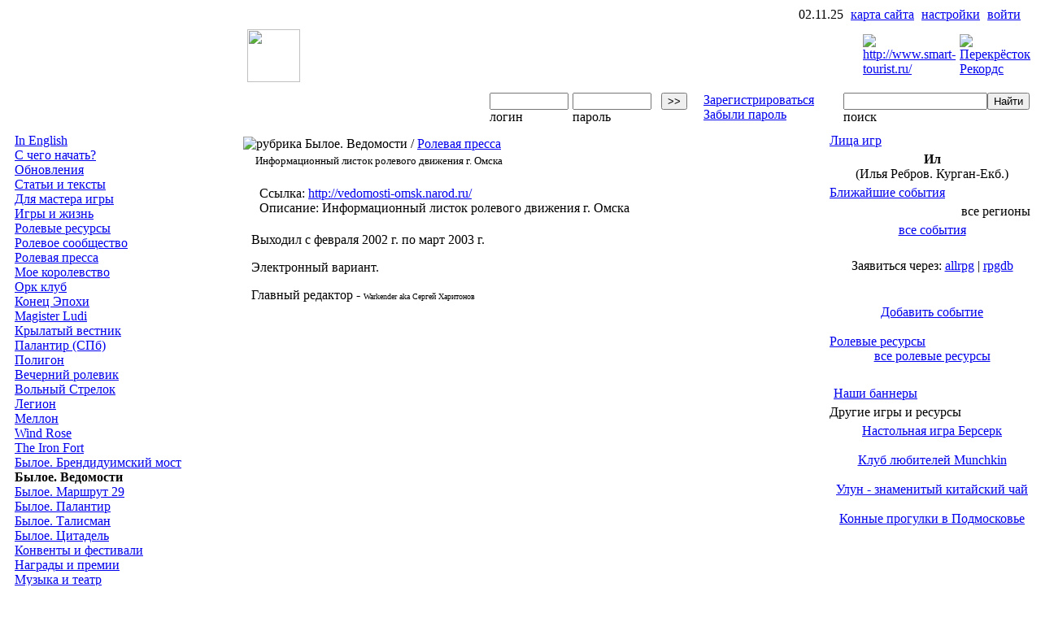

--- FILE ---
content_type: text/html; charset=windows-1251
request_url: http://www.alexander6.ru/3446
body_size: 7557
content:

<!DOCTYPE HTML PUBLIC "-//W3C//DTD HTML 4.01 Transitional//EN" "http://www.w3.org/TR/html4/loose.dtd">
<html>
<head>
	<title>Былое. Ведомости - Ролевые игры живого действия</title>
  <link type="text/css" rel="stylesheet" href="http://www.alexander6.ru/pictures/rpg_pictures/rpg.css">
  <script type="text/javascript" src="http://www.alexander6.ru/pictures/def_pictures/cmw.js"></script>
</head>
<body>
<a name="top"></a>
<table cellpadding=0 cellspacing=0 width="100%" height="100%" border=0>
	<tr height=20>
		<td width=10><img border="0" height="1" src="/pictures/rpg_pictures/emp11.gif" alt="" width="10" /></td>
		<td width="22%"><img border="0" height="1" src="/pictures/rpg_pictures/emp11.gif" alt="" width="1" />
</td>
		
		<td align=right valign=center colspan=4>
<table cellpadding=0 cellspacing=0 height=20 border=0>
	<tr>
<td>
<table cellpadding=0 cellspacing=0 height=20>
	<tr>
		<td align=center class=sysmenu>&nbsp;02.11.25&nbsp;</td>
		<td class=dark width=1><img border="0" height="1" src="/pictures/rpg_pictures/emp11.gif" alt="" width="1" /></td>
		<td align=center>&nbsp;<A HREF="http://www.alexander6.ru/rpg/rpg_rss_aggr_info_t" class="edit">карта сайта</A>&nbsp;</td>
		<td class=dark width=1><img border="0" height="1" src="/pictures/rpg_pictures/emp11.gif" alt="" width="1" /></td>
		<td align=center>&nbsp;<A HREF="http://www.alexander6.ru/rpg/rpgpreferences" class="edit">настройки</A>&nbsp;</td>
		<td class=dark width=1><img border="0" height="1" src="/pictures/rpg_pictures/emp11.gif" alt="" width="1" /></td>
		<td align=center>&nbsp;<A HREF="http://www.alexander6.ru/3446/rpglogin_t" class="edit">войти</A>
</td>
		<td width=17><img border="0" height="1" src="/pictures/rpg_pictures/emp11.gif" alt="" width="1" /></td>
	</tr>
</table>
</td></tr></table>
		</td>
	</tr>
	<tr height=80 class=dark>
		<td width=10><img border="0" height="1" src="/pictures/rpg_pictures/emp11.gif" alt="" width="1" /></td>
		<td bgcolor=white rowspan=2 width="22%" align=center valign=center>
<A HREF="http://www.alexander6.ru/rpg"><img border="0" height="86" src="/pictures/rpg_pictures/rpg_logo.gif" alt="" width="149" /></A>
</td>
		<td colspan=4 align=right>
<table cellpadding=0 cellspacing=5 border=0 width="100%" ><tr>
<td width=100% valign = center align=left>
  <table><tr>
  <td valign=center><img src="http://old.alexander6.ru/pictures/alexander6/logo.png" width="65"
height="65" border="0">
  <td valign=center>
   <font color=white size=+2>Сайт свободных игровых коммуникаций</font>
</tr></table>
<td>
<a href="http://www.smart-tourist.ru/" target="_blank"><img border="0" height="66" src="/pictures/803501/jed99_ektki.jpg" width="130" alt="http://www.smart-tourist.ru/" /></a><br>
    
  
  
</td>
<td>
<a href="http://www.perrec.ru/" target="_blank"><img border="0" height="66" src="/pictures/rpg_adv_33312/picture.jpg" width="130" alt="Перекрёсток Рекордс" /></a><br>
    
  
  
</td>
</tr></table>
</td>
	</tr>
	<tr height=50 class=light>
		<td width=10><img border="0" height="1" src="/pictures/rpg_pictures/emp11.gif" alt="" width="1" /></td>
		<td colspan=4 align=right>
<table cellpadding=0 cellspacing=0 border=0>
  <tr>
<td valign=center>
<table cellspacing=0 cellpadding=0 border=0 width=100%>
 <form method="post" action="http://www.alexander6.ru/3446/rpg_media_t" enctype="multipart/form-data">
<INPUT TYPE="hidden" NAME="__form_auth" VALUE="anon">
  
  
  <tr>
    <td><img border="0" height="11" src="/pictures/rpg_pictures/triangle.gif" alt="" width="6" /></td>
    <td width=5 rowspan=2><img border="0" height="1" src="/pictures/rpg_pictures/emp11.gif" alt="" width="1" /></td>
    <td><input type="text" name="AUTHOR_ID"  size="10" /></td>
    <td width=5 rowspan=2><img border="0" height="1" src="/pictures/rpg_pictures/emp11.gif" alt="" width="1" /></td>
    <td><input type="password" name="PASSWORD"  size="10" /></td>
    <td>&nbsp;&nbsp;&nbsp;<input type="submit" name="DOIT" value="&gt;&gt;" class="formButton" /></td>
    <td width=12 rowspan=2><img border="0" height="1" src="/pictures/rpg_pictures/emp11.gif" alt="" width="1" /></td>
  <td rowspan=2 class="log" valign=top>
      <img border="0" height="4" src="/pictures/rpg_pictures/dot.gif" alt="" width="4" />&nbsp;&nbsp;<A HREF="http://www.alexander6.ru/rpg/rpgpersonal_t">Зарегистрироваться</A><br>
      <img border="0" height="4" src="/pictures/rpg_pictures/dot.gif" alt="" width="4" />&nbsp;&nbsp;<A HREF="http://www.alexander6.ru/3446/rpgremind_passwd">Забыли пароль</A>
  </td>
    <td width=10 rowspan=2><img border="0" height="1" src="/pictures/rpg_pictures/emp11.gif" alt="" width="1" /></td>
  </tr>
  <tr>
    <td><img border="0" height="1" src="/pictures/rpg_pictures/emp11.gif" alt="" width="1" /></td>
    <td nowrap class=sysmenu>логин</td>
    <td nowrap colspan=2 class=sysmenu>пароль</td>
  </tr>
  </FORM>
</table>
</td>
<td width=26><img border="0" height="1" src="/pictures/rpg_pictures/emp11.gif" alt="" width="1" /></td>
    <td valign=center><table cellpadding="0" cellspacing="0" border="0">
    <tr>
     <td colspan=2 class=sysmenu>
<div class="ya-site-form ya-site-form_inited_no" onclick="return {'bg':
'transparent', 'target': '_self', 'language': 'ru', 'suggest': true,
'tld': 'ru', 'site_suggest': true, 'action':
'http://yandex.ru/sitesearch', 'webopt': false, 'fontsize': 16, 'arrow':
false, 'fg': '#000000', 'searchid': '1977283', 'logo': 'rb',
'websearch': false, 'type': 2}"><form
action="http://yandex.ru/sitesearch" method="get" target="_self"><input
type="hidden" name="searchid" value="1977283" /><input type="hidden"
name="l10n" value="ru" /><input type="hidden" name="reqenc" value=""
/><input type="text" name="text" value="" /><input type="submit"
value="Найти" /></form></div><style type="text/css">.ya-page_js_yes
.ya-site-form_inited_no { display: none; }</style><script
type="text/javascript">(function(w,d,c){var
s=d.createElement('script'),h=d.getElementsByTagName('script')[0],e=d.documentElement;('
'+e.className+' ').indexOf(' ya-page_js_yes ')===-1&&(e.className+='
ya-page_js_yes');s.type='text/javascript';s.async=true;s.charset='utf-8';s.src=(d.location.protocol==='https:'?'https:':'http:')+'//site.yandex.net/v2.0/js/all.js';h.parentNode.insertBefore(s,h);(w[c]||(w[c]=[])).push(function(){Ya.Site.Form.init()})})(window,document,'yandex_site_callbacks');</script>
    </td>
</tr>
<tr><td colspan=2 class=sysmenu>поиск</td></tr>
</table>
</td>
    <td width=6><img border="0" height="1" src="/pictures/rpg_pictures/emp11.gif" alt="" width="1" /></td>
  </tr>
</table>
</td>
	</tr>
	<tr height=5><td colspan=6><img border="0" height="1" src="/pictures/rpg_pictures/emp11.gif" alt="" width="1" /></td></tr>
<tr>
	<td><img border="0" height="1" src="/pictures/rpg_pictures/emp11.gif" alt="" width="1" /></td>
<td valign=top>
		<table cellpadding=0 cellspacing=0 height="100%" width="100%">
<tr><td>
      
<table border=0 cellpadding=0 cellspacing=0>
  <tr>
    
      
    
    <td background=http://www.alexander6.ru/pictures/rpg_pictures/i.gif valign=top>
    
      
        <A HREF="http://www.alexander6.ru/204962"><img border="0" height="13" src="/pictures/rpg_pictures/plus.gif" alt="" width="13" /></A>
      
    
    </td>
    <td valign=top><img border="0" height="13" src="/pictures/rpg_pictures/empty.gif" alt="" width="3" /></td>
    <td valign=top class=menuItem>
      <A HREF="http://www.alexander6.ru/204962" class="menuItem">In English</A>
      
</td>
  </tr>
  </table>
  
<table border=0 cellpadding=0 cellspacing=0>
  <tr>
    
      
    
    <td background=http://www.alexander6.ru/pictures/rpg_pictures/i.gif valign=top>
    
      
        <A HREF="http://www.alexander6.ru/1697"><img border="0" height="13" src="/pictures/rpg_pictures/plus.gif" alt="" width="13" /></A>
      
    
    </td>
    <td valign=top><img border="0" height="13" src="/pictures/rpg_pictures/empty.gif" alt="" width="3" /></td>
    <td valign=top class=menuItem>
      <A HREF="http://www.alexander6.ru/1697" class="menuItem">С чего начать?</A>
      
</td>
  </tr>
  </table>
  
<table border=0 cellpadding=0 cellspacing=0>
  <tr>
    
      
    
    <td background=http://www.alexander6.ru/pictures/rpg_pictures/i.gif valign=top>
    
      <img border="0" height="13" src="/pictures/rpg_pictures/l.gif" alt="" width="13" />
    
    </td>
    <td valign=top><img border="0" height="13" src="/pictures/rpg_pictures/empty.gif" alt="" width="3" /></td>
    <td valign=top class=menuItem>
      <A HREF="http://www.alexander6.ru/1699" class="menuItem">Обновления</A>
      
</td>
  </tr>
  </table>
  
<table border=0 cellpadding=0 cellspacing=0>
  <tr>
    
      
    
    <td background=http://www.alexander6.ru/pictures/rpg_pictures/i.gif valign=top>
    
      
        
          <A HREF="http://www.alexander6.ru/rpg"><img border="0" height="13" src="/pictures/rpg_pictures/minus.gif" alt="" width="13" /></A>
        
      
    
    </td>
    <td valign=top><img border="0" height="13" src="/pictures/rpg_pictures/empty.gif" alt="" width="3" /></td>
    <td valign=top class=menuItem>
      <A HREF="http://www.alexander6.ru/labirinth" class="menuItem">Статьи и тексты</A>
      
</td>
  </tr>
  </table>
  
    
    
    <table border=0 cellpadding=0 cellspacing=0>
    <tr>
      <td background=http://www.alexander6.ru/pictures/rpg_pictures/i.gif valign=top><img border="0" height="13" src="/pictures/rpg_pictures/empty.gif" alt="" width="13" /></td>
      <td valign=top><img border="0" height="13" src="/pictures/rpg_pictures/empty.gif" alt="" width="3" /></td>
      <td valign=top><table border=0 cellpadding=0 cellspacing=0>
  <tr>
    
      
    
    <td background=http://www.alexander6.ru/pictures/rpg_pictures/i.gif valign=top>
    
      
        <A HREF="http://www.alexander6.ru/10276"><img border="0" height="13" src="/pictures/rpg_pictures/plus.gif" alt="" width="13" /></A>
      
    
    </td>
    <td valign=top><img border="0" height="13" src="/pictures/rpg_pictures/empty.gif" alt="" width="3" /></td>
    <td valign=top class=menuItem>
      <A HREF="http://www.alexander6.ru/10276" class="menuItem">Для мастера игры</A>
      
</td>
  </tr>
  </table>
  
<table border=0 cellpadding=0 cellspacing=0>
  <tr>
    
      
    
    <td background=http://www.alexander6.ru/pictures/rpg_pictures/i.gif valign=top>
    
      
        <A HREF="http://www.alexander6.ru/1698"><img border="0" height="13" src="/pictures/rpg_pictures/plus.gif" alt="" width="13" /></A>
      
    
    </td>
    <td valign=top><img border="0" height="13" src="/pictures/rpg_pictures/empty.gif" alt="" width="3" /></td>
    <td valign=top class=menuItem>
      <A HREF="http://www.alexander6.ru/1698" class="menuItem">Игры и жизнь</A>
      
</td>
  </tr>
  </table>
  
<table border=0 cellpadding=0 cellspacing=0>
  <tr>
    
      
    
    <td background=http://www.alexander6.ru/pictures/rpg_pictures/i.gif valign=top>
    
      
        <A HREF="http://www.alexander6.ru/1708"><img border="0" height="13" src="/pictures/rpg_pictures/plus.gif" alt="" width="13" /></A>
      
    
    </td>
    <td valign=top><img border="0" height="13" src="/pictures/rpg_pictures/empty.gif" alt="" width="3" /></td>
    <td valign=top class=menuItem>
      <A HREF="http://www.alexander6.ru/1708" class="menuItem">Ролевые ресурсы</A>
      
</td>
  </tr>
  </table>
  
<table border=0 cellpadding=0 cellspacing=0>
  <tr>
    
      
    
    <td background=http://www.alexander6.ru/pictures/rpg_pictures/i.gif valign=top>
    
      
        
          <A HREF="http://www.alexander6.ru/labirinth"><img border="0" height="13" src="/pictures/rpg_pictures/minus.gif" alt="" width="13" /></A>
        
      
    
    </td>
    <td valign=top><img border="0" height="13" src="/pictures/rpg_pictures/empty.gif" alt="" width="3" /></td>
    <td valign=top class=menuItem>
      <A HREF="http://www.alexander6.ru/2806" class="menuItem">Ролевое сообщество</A>
      
</td>
  </tr>
  </table>
  
    
    
    <table border=0 cellpadding=0 cellspacing=0>
    <tr>
      <td background=http://www.alexander6.ru/pictures/rpg_pictures/i.gif valign=top><img border="0" height="13" src="/pictures/rpg_pictures/empty.gif" alt="" width="13" /></td>
      <td valign=top><img border="0" height="13" src="/pictures/rpg_pictures/empty.gif" alt="" width="3" /></td>
      <td valign=top><table border=0 cellpadding=0 cellspacing=0>
  <tr>
    
      
    
    <td background=http://www.alexander6.ru/pictures/rpg_pictures/i.gif valign=top>
    
      
        
          <A HREF="http://www.alexander6.ru/2806"><img border="0" height="13" src="/pictures/rpg_pictures/minus.gif" alt="" width="13" /></A>
        
      
    
    </td>
    <td valign=top><img border="0" height="13" src="/pictures/rpg_pictures/empty.gif" alt="" width="3" /></td>
    <td valign=top class=menuItem>
      <A HREF="http://www.alexander6.ru/1705" class="menuItem">Ролевая пресса</A>
      
</td>
  </tr>
  </table>
  
    
    
    <table border=0 cellpadding=0 cellspacing=0>
    <tr>
      <td background=http://www.alexander6.ru/pictures/rpg_pictures/i.gif valign=top><img border="0" height="13" src="/pictures/rpg_pictures/empty.gif" alt="" width="13" /></td>
      <td valign=top><img border="0" height="13" src="/pictures/rpg_pictures/empty.gif" alt="" width="3" /></td>
      <td valign=top><table border=0 cellpadding=0 cellspacing=0>
  <tr>
    
      
    
    <td background=http://www.alexander6.ru/pictures/rpg_pictures/i.gif valign=top>
    
      <img border="0" height="13" src="/pictures/rpg_pictures/l.gif" alt="" width="13" />
    
    </td>
    <td valign=top><img border="0" height="13" src="/pictures/rpg_pictures/empty.gif" alt="" width="3" /></td>
    <td valign=top class=menuItem>
      <A HREF="http://www.alexander6.ru/2563" class="menuItem">Мое королевство</A>
      
</td>
  </tr>
  </table>
  
<table border=0 cellpadding=0 cellspacing=0>
  <tr>
    
      
    
    <td background=http://www.alexander6.ru/pictures/rpg_pictures/i.gif valign=top>
    
      <img border="0" height="13" src="/pictures/rpg_pictures/l.gif" alt="" width="13" />
    
    </td>
    <td valign=top><img border="0" height="13" src="/pictures/rpg_pictures/empty.gif" alt="" width="3" /></td>
    <td valign=top class=menuItem>
      <A HREF="http://www.alexander6.ru/2564" class="menuItem">Орк клуб</A>
      
</td>
  </tr>
  </table>
  
<table border=0 cellpadding=0 cellspacing=0>
  <tr>
    
      
    
    <td background=http://www.alexander6.ru/pictures/rpg_pictures/i.gif valign=top>
    
      <img border="0" height="13" src="/pictures/rpg_pictures/l.gif" alt="" width="13" />
    
    </td>
    <td valign=top><img border="0" height="13" src="/pictures/rpg_pictures/empty.gif" alt="" width="3" /></td>
    <td valign=top class=menuItem>
      <A HREF="http://www.alexander6.ru/2575" class="menuItem">Конец Эпохи</A>
      
</td>
  </tr>
  </table>
  
<table border=0 cellpadding=0 cellspacing=0>
  <tr>
    
      
    
    <td background=http://www.alexander6.ru/pictures/rpg_pictures/i.gif valign=top>
    
      <img border="0" height="13" src="/pictures/rpg_pictures/l.gif" alt="" width="13" />
    
    </td>
    <td valign=top><img border="0" height="13" src="/pictures/rpg_pictures/empty.gif" alt="" width="3" /></td>
    <td valign=top class=menuItem>
      <A HREF="http://www.alexander6.ru/2733" class="menuItem">Magister Ludi</A>
      
</td>
  </tr>
  </table>
  
<table border=0 cellpadding=0 cellspacing=0>
  <tr>
    
      
    
    <td background=http://www.alexander6.ru/pictures/rpg_pictures/i.gif valign=top>
    
      <img border="0" height="13" src="/pictures/rpg_pictures/l.gif" alt="" width="13" />
    
    </td>
    <td valign=top><img border="0" height="13" src="/pictures/rpg_pictures/empty.gif" alt="" width="3" /></td>
    <td valign=top class=menuItem>
      <A HREF="http://www.alexander6.ru/2732" class="menuItem">Крылатый вестник</A>
      
</td>
  </tr>
  </table>
  
<table border=0 cellpadding=0 cellspacing=0>
  <tr>
    
      
    
    <td background=http://www.alexander6.ru/pictures/rpg_pictures/i.gif valign=top>
    
      <img border="0" height="13" src="/pictures/rpg_pictures/l.gif" alt="" width="13" />
    
    </td>
    <td valign=top><img border="0" height="13" src="/pictures/rpg_pictures/empty.gif" alt="" width="3" /></td>
    <td valign=top class=menuItem>
      <A HREF="http://www.alexander6.ru/8648" class="menuItem">Палантир (СПб)</A>
      
</td>
  </tr>
  </table>
  
<table border=0 cellpadding=0 cellspacing=0>
  <tr>
    
      
    
    <td background=http://www.alexander6.ru/pictures/rpg_pictures/i.gif valign=top>
    
      
        <A HREF="http://www.alexander6.ru/2776"><img border="0" height="13" src="/pictures/rpg_pictures/plus.gif" alt="" width="13" /></A>
      
    
    </td>
    <td valign=top><img border="0" height="13" src="/pictures/rpg_pictures/empty.gif" alt="" width="3" /></td>
    <td valign=top class=menuItem>
      <A HREF="http://www.alexander6.ru/2776" class="menuItem">Полигон</A>
      
</td>
  </tr>
  </table>
  
<table border=0 cellpadding=0 cellspacing=0>
  <tr>
    
      
    
    <td background=http://www.alexander6.ru/pictures/rpg_pictures/i.gif valign=top>
    
      <img border="0" height="13" src="/pictures/rpg_pictures/l.gif" alt="" width="13" />
    
    </td>
    <td valign=top><img border="0" height="13" src="/pictures/rpg_pictures/empty.gif" alt="" width="3" /></td>
    <td valign=top class=menuItem>
      <A HREF="http://www.alexander6.ru/2778" class="menuItem">Вечерний ролевик</A>
      
</td>
  </tr>
  </table>
  
<table border=0 cellpadding=0 cellspacing=0>
  <tr>
    
      
    
    <td background=http://www.alexander6.ru/pictures/rpg_pictures/i.gif valign=top>
    
      <img border="0" height="13" src="/pictures/rpg_pictures/l.gif" alt="" width="13" />
    
    </td>
    <td valign=top><img border="0" height="13" src="/pictures/rpg_pictures/empty.gif" alt="" width="3" /></td>
    <td valign=top class=menuItem>
      <A HREF="http://www.alexander6.ru/2777" class="menuItem">Вольный Стрелок</A>
      
</td>
  </tr>
  </table>
  
<table border=0 cellpadding=0 cellspacing=0>
  <tr>
    
      
    
    <td background=http://www.alexander6.ru/pictures/rpg_pictures/i.gif valign=top>
    
      <img border="0" height="13" src="/pictures/rpg_pictures/l.gif" alt="" width="13" />
    
    </td>
    <td valign=top><img border="0" height="13" src="/pictures/rpg_pictures/empty.gif" alt="" width="3" /></td>
    <td valign=top class=menuItem>
      <A HREF="http://www.alexander6.ru/2775" class="menuItem">Легион</A>
      
</td>
  </tr>
  </table>
  
<table border=0 cellpadding=0 cellspacing=0>
  <tr>
    
      
    
    <td background=http://www.alexander6.ru/pictures/rpg_pictures/i.gif valign=top>
    
      <img border="0" height="13" src="/pictures/rpg_pictures/l.gif" alt="" width="13" />
    
    </td>
    <td valign=top><img border="0" height="13" src="/pictures/rpg_pictures/empty.gif" alt="" width="3" /></td>
    <td valign=top class=menuItem>
      <A HREF="http://www.alexander6.ru/3458" class="menuItem">Меллон</A>
      
</td>
  </tr>
  </table>
  
<table border=0 cellpadding=0 cellspacing=0>
  <tr>
    
      
    
    <td background=http://www.alexander6.ru/pictures/rpg_pictures/i.gif valign=top>
    
      <img border="0" height="13" src="/pictures/rpg_pictures/l.gif" alt="" width="13" />
    
    </td>
    <td valign=top><img border="0" height="13" src="/pictures/rpg_pictures/empty.gif" alt="" width="3" /></td>
    <td valign=top class=menuItem>
      <A HREF="http://www.alexander6.ru/2779" class="menuItem">Wind Rose</A>
      
</td>
  </tr>
  </table>
  
<table border=0 cellpadding=0 cellspacing=0>
  <tr>
    
      
    
    <td background=http://www.alexander6.ru/pictures/rpg_pictures/i.gif valign=top>
    
      <img border="0" height="13" src="/pictures/rpg_pictures/l.gif" alt="" width="13" />
    
    </td>
    <td valign=top><img border="0" height="13" src="/pictures/rpg_pictures/empty.gif" alt="" width="3" /></td>
    <td valign=top class=menuItem>
      <A HREF="http://www.alexander6.ru/31660" class="menuItem">The Iron Fort</A>
      
</td>
  </tr>
  </table>
  
<table border=0 cellpadding=0 cellspacing=0>
  <tr>
    
      
    
    <td background=http://www.alexander6.ru/pictures/rpg_pictures/i.gif valign=top>
    
      <img border="0" height="13" src="/pictures/rpg_pictures/l.gif" alt="" width="13" />
    
    </td>
    <td valign=top><img border="0" height="13" src="/pictures/rpg_pictures/empty.gif" alt="" width="3" /></td>
    <td valign=top class=menuItem>
      <A HREF="http://www.alexander6.ru/3456" class="menuItem">Былое. Брендидуимский мост</A>
      
</td>
  </tr>
  </table>
  
<table border=0 cellpadding=0 cellspacing=0>
  <tr>
    
      
    
    <td background=http://www.alexander6.ru/pictures/rpg_pictures/i.gif valign=top>
    
      <img border="0" height="13" src="/pictures/rpg_pictures/l.gif" alt="" width="13" />
    
    </td>
    <td valign=top><img border="0" height="13" src="/pictures/rpg_pictures/empty.gif" alt="" width="3" /></td>
    <td valign=top class=menuItem>
      <b>Былое. Ведомости</b>
      
</td>
  </tr>
  </table>
  
<table border=0 cellpadding=0 cellspacing=0>
  <tr>
    
      
    
    <td background=http://www.alexander6.ru/pictures/rpg_pictures/i.gif valign=top>
    
      <img border="0" height="13" src="/pictures/rpg_pictures/l.gif" alt="" width="13" />
    
    </td>
    <td valign=top><img border="0" height="13" src="/pictures/rpg_pictures/empty.gif" alt="" width="3" /></td>
    <td valign=top class=menuItem>
      <A HREF="http://www.alexander6.ru/3447" class="menuItem">Былое. Маршрут 29</A>
      
</td>
  </tr>
  </table>
  
<table border=0 cellpadding=0 cellspacing=0>
  <tr>
    
      
    
    <td background=http://www.alexander6.ru/pictures/rpg_pictures/i.gif valign=top>
    
      <img border="0" height="13" src="/pictures/rpg_pictures/l.gif" alt="" width="13" />
    
    </td>
    <td valign=top><img border="0" height="13" src="/pictures/rpg_pictures/empty.gif" alt="" width="3" /></td>
    <td valign=top class=menuItem>
      <A HREF="http://www.alexander6.ru/3453" class="menuItem">Былое. Палантир</A>
      
</td>
  </tr>
  </table>
  
<table border=0 cellpadding=0 cellspacing=0>
  <tr>
    
      
    
    <td background=http://www.alexander6.ru/pictures/rpg_pictures/i.gif valign=top>
    
      <img border="0" height="13" src="/pictures/rpg_pictures/l.gif" alt="" width="13" />
    
    </td>
    <td valign=top><img border="0" height="13" src="/pictures/rpg_pictures/empty.gif" alt="" width="3" /></td>
    <td valign=top class=menuItem>
      <A HREF="http://www.alexander6.ru/3457" class="menuItem">Былое. Талисман</A>
      
</td>
  </tr>
  </table>
  
<table border=0 cellpadding=0 cellspacing=0>
  <tr>
    
      
    
    <td valign=top>
    
      <img border="0" height="13" src="/pictures/rpg_pictures/l.gif" alt="" width="13" />
    
    </td>
    <td valign=top><img border="0" height="13" src="/pictures/rpg_pictures/empty.gif" alt="" width="3" /></td>
    <td valign=top class=menuItem>
      <A HREF="http://www.alexander6.ru/3452" class="menuItem">Былое. Цитадель</A>
      
</td>
  </tr>
  </table>
  
</td>
    </tr>
    </table>
    
  
<table border=0 cellpadding=0 cellspacing=0>
  <tr>
    
      
    
    <td background=http://www.alexander6.ru/pictures/rpg_pictures/i.gif valign=top>
    
      
        <A HREF="http://www.alexander6.ru/2791"><img border="0" height="13" src="/pictures/rpg_pictures/plus.gif" alt="" width="13" /></A>
      
    
    </td>
    <td valign=top><img border="0" height="13" src="/pictures/rpg_pictures/empty.gif" alt="" width="3" /></td>
    <td valign=top class=menuItem>
      <A HREF="http://www.alexander6.ru/2791" class="menuItem">Конвенты и фестивали</A>
      
</td>
  </tr>
  </table>
  
<table border=0 cellpadding=0 cellspacing=0>
  <tr>
    
      
    
    <td background=http://www.alexander6.ru/pictures/rpg_pictures/i.gif valign=top>
    
      
        <A HREF="http://www.alexander6.ru/2800"><img border="0" height="13" src="/pictures/rpg_pictures/plus.gif" alt="" width="13" /></A>
      
    
    </td>
    <td valign=top><img border="0" height="13" src="/pictures/rpg_pictures/empty.gif" alt="" width="3" /></td>
    <td valign=top class=menuItem>
      <A HREF="http://www.alexander6.ru/2800" class="menuItem">Награды и премии</A>
      
</td>
  </tr>
  </table>
  
<table border=0 cellpadding=0 cellspacing=0>
  <tr>
    
      
    
    <td background=http://www.alexander6.ru/pictures/rpg_pictures/i.gif valign=top>
    
      
        <A HREF="http://www.alexander6.ru/3755"><img border="0" height="13" src="/pictures/rpg_pictures/plus.gif" alt="" width="13" /></A>
      
    
    </td>
    <td valign=top><img border="0" height="13" src="/pictures/rpg_pictures/empty.gif" alt="" width="3" /></td>
    <td valign=top class=menuItem>
      <A HREF="http://www.alexander6.ru/3755" class="menuItem">Музыка и театр</A>
      
</td>
  </tr>
  </table>
  
<table border=0 cellpadding=0 cellspacing=0>
  <tr>
    
      
    
    <td background=http://www.alexander6.ru/pictures/rpg_pictures/i.gif valign=top>
    
      
        <A HREF="http://www.alexander6.ru/3123"><img border="0" height="13" src="/pictures/rpg_pictures/plus.gif" alt="" width="13" /></A>
      
    
    </td>
    <td valign=top><img border="0" height="13" src="/pictures/rpg_pictures/empty.gif" alt="" width="3" /></td>
    <td valign=top class=menuItem>
      <A HREF="http://www.alexander6.ru/3123" class="menuItem">Медиа-студии</A>
      
</td>
  </tr>
  </table>
  
<table border=0 cellpadding=0 cellspacing=0>
  <tr>
    
      
    
    <td background=http://www.alexander6.ru/pictures/rpg_pictures/i.gif valign=top>
    
      
        <A HREF="http://www.alexander6.ru/10582"><img border="0" height="13" src="/pictures/rpg_pictures/plus.gif" alt="" width="13" /></A>
      
    
    </td>
    <td valign=top><img border="0" height="13" src="/pictures/rpg_pictures/empty.gif" alt="" width="3" /></td>
    <td valign=top class=menuItem>
      <A HREF="http://www.alexander6.ru/10582" class="menuItem">Ролевой веб-дизайн</A>
      
</td>
  </tr>
  </table>
  
<table border=0 cellpadding=0 cellspacing=0>
  <tr>
    
      
    
    <td valign=top>
    
      <img border="0" height="13" src="/pictures/rpg_pictures/l.gif" alt="" width="13" />
    
    </td>
    <td valign=top><img border="0" height="13" src="/pictures/rpg_pictures/empty.gif" alt="" width="3" /></td>
    <td valign=top class=menuItem>
      <A HREF="http://www.alexander6.ru/48800" class="menuItem">Выставка ролевых игр</A>
      
</td>
  </tr>
  </table>
  
</td>
    </tr>
    </table>
    
  
<table border=0 cellpadding=0 cellspacing=0>
  <tr>
    
      
    
    <td background=http://www.alexander6.ru/pictures/rpg_pictures/i.gif valign=top>
    
      
        <A HREF="http://www.alexander6.ru/2957"><img border="0" height="13" src="/pictures/rpg_pictures/plus.gif" alt="" width="13" /></A>
      
    
    </td>
    <td valign=top><img border="0" height="13" src="/pictures/rpg_pictures/empty.gif" alt="" width="3" /></td>
    <td valign=top class=menuItem>
      <A HREF="http://www.alexander6.ru/2957" class="menuItem">Ролевой фольклор</A>
      
</td>
  </tr>
  </table>
  
<table border=0 cellpadding=0 cellspacing=0>
  <tr>
    
      
    
    <td background=http://www.alexander6.ru/pictures/rpg_pictures/i.gif valign=top>
    
      
        <A HREF="http://www.alexander6.ru/3486"><img border="0" height="13" src="/pictures/rpg_pictures/plus.gif" alt="" width="13" /></A>
      
    
    </td>
    <td valign=top><img border="0" height="13" src="/pictures/rpg_pictures/empty.gif" alt="" width="3" /></td>
    <td valign=top class=menuItem>
      <A HREF="http://www.alexander6.ru/3486" class="menuItem">Разные игры</A>
      
</td>
  </tr>
  </table>
  
<table border=0 cellpadding=0 cellspacing=0>
  <tr>
    
      
    
    <td background=http://www.alexander6.ru/pictures/rpg_pictures/i.gif valign=top>
    
      
        <A HREF="http://www.alexander6.ru/3773"><img border="0" height="13" src="/pictures/rpg_pictures/plus.gif" alt="" width="13" /></A>
      
    
    </td>
    <td valign=top><img border="0" height="13" src="/pictures/rpg_pictures/empty.gif" alt="" width="3" /></td>
    <td valign=top class=menuItem>
      <A HREF="http://www.alexander6.ru/3773" class="menuItem">Для ролевика</A>
      
</td>
  </tr>
  </table>
  
<table border=0 cellpadding=0 cellspacing=0>
  <tr>
    
      
    
    <td background=http://www.alexander6.ru/pictures/rpg_pictures/i.gif valign=top>
    
      
        <A HREF="http://www.alexander6.ru/4414"><img border="0" height="13" src="/pictures/rpg_pictures/plus.gif" alt="" width="13" /></A>
      
    
    </td>
    <td valign=top><img border="0" height="13" src="/pictures/rpg_pictures/empty.gif" alt="" width="3" /></td>
    <td valign=top class=menuItem>
      <A HREF="http://www.alexander6.ru/4414" class="menuItem">За рубежом</A>
      
</td>
  </tr>
  </table>
  
<table border=0 cellpadding=0 cellspacing=0>
  <tr>
    
      
    
    <td background=http://www.alexander6.ru/pictures/rpg_pictures/i.gif valign=top>
    
      
        <A HREF="http://www.alexander6.ru/6067"><img border="0" height="13" src="/pictures/rpg_pictures/plus.gif" alt="" width="13" /></A>
      
    
    </td>
    <td valign=top><img border="0" height="13" src="/pictures/rpg_pictures/empty.gif" alt="" width="3" /></td>
    <td valign=top class=menuItem>
      <A HREF="http://www.alexander6.ru/6067" class="menuItem">Исследования РИ-сообщества</A>
      
</td>
  </tr>
  </table>
  
<table border=0 cellpadding=0 cellspacing=0>
  <tr>
    
      
    
    <td background=http://www.alexander6.ru/pictures/rpg_pictures/i.gif valign=top>
    
      
        <A HREF="http://www.alexander6.ru/646404"><img border="0" height="13" src="/pictures/rpg_pictures/plus.gif" alt="" width="13" /></A>
      
    
    </td>
    <td valign=top><img border="0" height="13" src="/pictures/rpg_pictures/empty.gif" alt="" width="3" /></td>
    <td valign=top class=menuItem>
      <A HREF="http://www.alexander6.ru/646404" class="menuItem">Публикации про нас в газетах и журналах</A>
      
</td>
  </tr>
  </table>
  
<table border=0 cellpadding=0 cellspacing=0>
  <tr>
    
      
    
    <td background=http://www.alexander6.ru/pictures/rpg_pictures/i.gif valign=top>
    
      <img border="0" height="13" src="/pictures/rpg_pictures/l.gif" alt="" width="13" />
    
    </td>
    <td valign=top><img border="0" height="13" src="/pictures/rpg_pictures/empty.gif" alt="" width="3" /></td>
    <td valign=top class=menuItem>
      <A HREF="http://www.alexander6.ru/666258" class="menuItem">Фотоконкурс на Комконе 2012</A>
      
</td>
  </tr>
  </table>
  
<table border=0 cellpadding=0 cellspacing=0>
  <tr>
    
      
    
    <td background=http://www.alexander6.ru/pictures/rpg_pictures/i.gif valign=top>
    
      
        <A HREF="http://www.alexander6.ru/a6_about_r"><img border="0" height="13" src="/pictures/rpg_pictures/plus.gif" alt="" width="13" /></A>
      
    
    </td>
    <td valign=top><img border="0" height="13" src="/pictures/rpg_pictures/empty.gif" alt="" width="3" /></td>
    <td valign=top class=menuItem>
      <A HREF="http://www.alexander6.ru/a6_about_r" class="menuItem">О нас, любимых</A>
      
</td>
  </tr>
  </table>
  
<table border=0 cellpadding=0 cellspacing=0>
  <tr>
    
      
    
    <td background=http://www.alexander6.ru/pictures/rpg_pictures/i.gif valign=top>
    
      
        <A HREF="http://www.alexander6.ru/a6_gametech_r"><img border="0" height="13" src="/pictures/rpg_pictures/plus.gif" alt="" width="13" /></A>
      
    
    </td>
    <td valign=top><img border="0" height="13" src="/pictures/rpg_pictures/empty.gif" alt="" width="3" /></td>
    <td valign=top class=menuItem>
      <A HREF="http://www.alexander6.ru/a6_gametech_r" class="menuItem">Теория и практика</A>
      
</td>
  </tr>
  </table>
  
<table border=0 cellpadding=0 cellspacing=0>
  <tr>
    
      
    
    <td background=http://www.alexander6.ru/pictures/rpg_pictures/i.gif valign=top>
    
      
        <A HREF="http://www.alexander6.ru/a6_workshop_r"><img border="0" height="13" src="/pictures/rpg_pictures/plus.gif" alt="" width="13" /></A>
      
    
    </td>
    <td valign=top><img border="0" height="13" src="/pictures/rpg_pictures/empty.gif" alt="" width="3" /></td>
    <td valign=top class=menuItem>
      <A HREF="http://www.alexander6.ru/a6_workshop_r" class="menuItem">Умелые руки</A>
      
</td>
  </tr>
  </table>
  
<table border=0 cellpadding=0 cellspacing=0>
  <tr>
    
      
    
    <td background=http://www.alexander6.ru/pictures/rpg_pictures/i.gif valign=top>
    
      <img border="0" height="13" src="/pictures/rpg_pictures/l.gif" alt="" width="13" />
    
    </td>
    <td valign=top><img border="0" height="13" src="/pictures/rpg_pictures/empty.gif" alt="" width="3" /></td>
    <td valign=top class=menuItem>
      <A HREF="http://www.alexander6.ru/boevka" class="menuItem">Боевка</A>
      
</td>
  </tr>
  </table>
  
<table border=0 cellpadding=0 cellspacing=0>
  <tr>
    
      
    
    <td background=http://www.alexander6.ru/pictures/rpg_pictures/i.gif valign=top>
    
      
        <A HREF="http://www.alexander6.ru/future"><img border="0" height="13" src="/pictures/rpg_pictures/plus.gif" alt="" width="13" /></A>
      
    
    </td>
    <td valign=top><img border="0" height="13" src="/pictures/rpg_pictures/empty.gif" alt="" width="3" /></td>
    <td valign=top class=menuItem>
      <A HREF="http://www.alexander6.ru/future" class="menuItem">ИГРЫ БУДУЩЕГО</A>
      
</td>
  </tr>
  </table>
  
<table border=0 cellpadding=0 cellspacing=0>
  <tr>
    
      
    
    <td valign=top>
    
      <img border="0" height="13" src="/pictures/rpg_pictures/l.gif" alt="" width="13" />
    
    </td>
    <td valign=top><img border="0" height="13" src="/pictures/rpg_pictures/empty.gif" alt="" width="3" /></td>
    <td valign=top class=menuItem>
      <A HREF="http://www.alexander6.ru/siuzhet" class="menuItem">Сюжет</A>
      
</td>
  </tr>
  </table>
  
</td>
    </tr>
    </table>
    
  
<table border=0 cellpadding=0 cellspacing=0>
  <tr>
    
      
    
    <td background=http://www.alexander6.ru/pictures/rpg_pictures/i.gif valign=top>
    
      <img border="0" height="13" src="/pictures/rpg_pictures/l.gif" alt="" width="13" />
    
    </td>
    <td valign=top><img border="0" height="13" src="/pictures/rpg_pictures/empty.gif" alt="" width="3" /></td>
    <td valign=top class=menuItem>
      <A HREF="http://www.alexander6.ru/2542" class="menuItem">Живые журналы</A>
      
</td>
  </tr>
  </table>
  
<table border=0 cellpadding=0 cellspacing=0>
  <tr>
    
      
    
    <td background=http://www.alexander6.ru/pictures/rpg_pictures/i.gif valign=top>
    
      <img border="0" height="13" src="/pictures/rpg_pictures/l.gif" alt="" width="13" />
    
    </td>
    <td valign=top><img border="0" height="13" src="/pictures/rpg_pictures/empty.gif" alt="" width="3" /></td>
    <td valign=top class=menuItem>
      <A HREF="http://www.alexander6.ru/rpg_texts_overview" class="menuItem">Тексты по времени публикации</A>
      
</td>
  </tr>
  </table>
  
<table border=0 cellpadding=0 cellspacing=0>
  <tr>
    
      
    
    <td background=http://www.alexander6.ru/pictures/rpg_pictures/i.gif valign=top>
    
      
        <A HREF="http://www.alexander6.ru/video"><img border="0" height="13" src="/pictures/rpg_pictures/plus.gif" alt="" width="13" /></A>
      
    
    </td>
    <td valign=top><img border="0" height="13" src="/pictures/rpg_pictures/empty.gif" alt="" width="3" /></td>
    <td valign=top class=menuItem>
      <A HREF="http://www.alexander6.ru/video" class="menuItem">Фото и видео</A>
      
</td>
  </tr>
  </table>
  
<table border=0 cellpadding=0 cellspacing=0>
  <tr>
    
      
    
    <td background=http://www.alexander6.ru/pictures/rpg_pictures/i.gif valign=top>
    
      <img border="0" height="13" src="/pictures/rpg_pictures/l.gif" alt="" width="13" />
    
    </td>
    <td valign=top><img border="0" height="13" src="/pictures/rpg_pictures/empty.gif" alt="" width="3" /></td>
    <td valign=top class=menuItem>
      <A HREF="http://www.alexander6.ru/32371" class="menuItem">Номера</A>
      
</td>
  </tr>
  </table>
  
<table border=0 cellpadding=0 cellspacing=0>
  <tr>
    
      
    
    <td background=http://www.alexander6.ru/pictures/rpg_pictures/i.gif valign=top>
    
      <img border="0" height="13" src="/pictures/rpg_pictures/l.gif" alt="" width="13" />
    
    </td>
    <td valign=top><img border="0" height="13" src="/pictures/rpg_pictures/empty.gif" alt="" width="3" /></td>
    <td valign=top class=menuItem>
      <A HREF="http://www.alexander6.ru/4418" class="menuItem">География игр</A>
      
</td>
  </tr>
  </table>
  
<table border=0 cellpadding=0 cellspacing=0>
  <tr>
    
      
    
    <td background=http://www.alexander6.ru/pictures/rpg_pictures/i.gif valign=top>
    
      <img border="0" height="13" src="/pictures/rpg_pictures/l.gif" alt="" width="13" />
    
    </td>
    <td valign=top><img border="0" height="13" src="/pictures/rpg_pictures/empty.gif" alt="" width="3" /></td>
    <td valign=top class=menuItem>
      <A HREF="http://www.alexander6.ru/782119" class="menuItem">Полезные ссылки</A>
      
</td>
  </tr>
  </table>
  
<table border=0 cellpadding=0 cellspacing=0>
  <tr>
    
      
    
    <td valign=top>
    
      
        <A HREF="http://www.alexander6.ru/calendar_list"><img border="0" height="13" src="/pictures/rpg_pictures/plus.gif" alt="" width="13" /></A>
      
    
    </td>
    <td valign=top><img border="0" height="13" src="/pictures/rpg_pictures/empty.gif" alt="" width="3" /></td>
    <td valign=top class=menuItem>
      <A HREF="http://www.alexander6.ru/calendar_list" class="menuItem">Календари игр</A>
      
</td>
  </tr>
  </table>
  
</td></tr>
<tr><td class=blockcap><A HREF="http://www.alexander6.ru/3446/rpg_top_t">Лучшее</A></td></tr>
<tr><td>
<table width=100%>
<tr><td><img border="0" height="16" src="/pictures/rpg_pictures/article.gif" width="16" alt="текст" />
</td><td width=*><A HREF="http://www.alexander6.ru/38289">Алгоритм &quot;Хочу поехать на игру&quot;</A></td><td><font color='green'>+2</font></td></tr>
<tr><td><img border="0" height="16" src="/pictures/rpg_pictures/video.gif" width="16" alt="видео" />
</td><td><A HREF="http://www.alexander6.ru/97448">О трудностях создания инноваций</A></td><td><font color='green'>+2</font></td></tr>
<tr><td><img border="0" height="16" src="/pictures/rpg_pictures/a6_rpg.gif" width="16" alt="событие" />
</td><td><A HREF="http://www.alexander6.ru/800847">Интерактивное образование</A></td><td><font color='green'>+2</font></td></tr>
</table>
</td></tr>
<tr><td height="100%"><img border="0" height="1" src="/pictures/rpg_pictures/empty.gif" alt="" width="1" /></td></tr>
		</table>
	</td>
	<td class=light width=3 height="100%"><img border="0" height="1" src="/pictures/rpg_pictures/emp11.gif" alt="" width="3" /></td>
    
	<td valign=top>
    
		
<table cellpadding=0 cellspacing=0 border=0 height=100% width=100%>
  <tr>
    <td valign=top>
      <table cellpadding=0 cellspacing=0 border=0 width=100%>
        
          <tr height=26><td>
             <img border="0" height="16" src="/pictures/rpg_pictures/topic.gif" width="16" alt="рубрика" />
<span class="topicTitle">
               
  
    
  
Былое. Ведомости
</span>
              
             
              <span class=lighttext>/</span>
              <A HREF="http://www.alexander6.ru/1705">Ролевая пресса</A>
            
          </td></tr>
          <tr><td style='padding-left:15px; padding-bottom:5px;'><span class=lighttext><font size='-1'>
Информационный листок ролевого движения г. Омска</span></font></td></tr>
          <tr><td class=light height=3><img border="0" height="1" src="/pictures/rpg_pictures/empty.gif" alt="" width="1" /></td></tr>
        
        <tr><td>
        
          <table cellpadding=0 cellspacing=10 border=0 height=100%  width=100%>
            <tr><td valign=top>
<table cellpadding=0 cellspacing=5 border=0><tr>
<td valign=top><img border="0" height="100" src="/pictures/3446/picture.gif" alt="" width="100" /></td>
<td valign=top><span class="rpgLabel">Ссылка:</span> <a href=http://vedomosti-omsk.narod.ru/ target=_blank class=glink>http://vedomosti-omsk.narod.ru/</a><br>
<span class="rpgLabel">Описание:</span> Информационный листок ролевого движения г. Омска
</td></tr>
</table>
<P>Выходил с февраля 2002 г. по март 2003 г.</P>
<P>Электронный вариант.</P>
<P>Главный редактор - <FONT size=1>Warkender aka Сергей 
Харитонов</FONT><BR></P>
<table width=100% cellpadding=0 cellspacing=10 border=0><tr><td>
</td></tr></table>
</td></tr>
          </table>
        
        </td></tr>
      </table>
    </td>
  </tr>
</table>
</td>
    
      
        <td class=light width=3><img border="0" height="1" src="/pictures/rpg_pictures/empty.gif" alt="" width="3" /></td>
        <td width=20% valign="top"><table cellpadding=0 cellspacing=0 width=100% valign="top">
<tr><td class=blockcap><A HREF="http://www.alexander6.ru/rpg_faces_r" class="blockcap">Лица игр</A></td></tr>
  <tr>
    <td><table BORDER="0" CELLPADDING="0" CELLSPACING="5" width=100%><tr><td align=center class=darktext>
<img border="0" height="167" src="/pictures/4512/picture.jpg" alt="" width="153" /><br><b>Ил</b><br><span class=formComment>(Илья Ребров. Курган-Екб.)</span>
</td></tr></table></td>
  </tr>
<tr><td class=blockcap><A HREF="http://www.alexander6.ru/rpg_calendar" class="blockcap">Ближайшие события</A></td></tr>
  <tr>
    <td>
<table BORDER="0" CELLPADDING="0" CELLSPACING="5" width=100%>
</td></tr>
<tr><td class=lighttext align=right><span class="formComment">все регионы</span></td></tr>
<tr><td class=glink align=center><A HREF="http://www.alexander6.ru/rpg_calendar">все события</A></td></tr>
</table>
</td>
  </tr>
<tr><td class=light height=3><img width="1" alt="" height="1" border="0" src="/pictures/rpg_pictures/empty.gif" /></td></tr>
  <tr>
    <td>
<br>
<div align="center">Заявиться через: <a href="http://www.allrpg.info" class="sysmenu" style="text-decoration: underline;">allrpg</a>&nbsp|
<a href="http://www.rpgdb.ru/games.php" class="sysmenu" style="text-decoration: underline;">rpgdb</a>
</div>
</br>
</td>
  </tr>
<tr><td class=light height=3><img width="1" alt="" height="1" border="0" src="/pictures/rpg_pictures/empty.gif" /></td></tr>
  <tr>
    <td>
<br>
<div align="center"><a href="http://www.alexander6.ru/alexander6/a6_games_r" class="sysmenu" style="text-decoration: underline;">Добавить событие</a></div>
</br>
</td>
  </tr>
<tr><td class=blockcap><A HREF="http://www.alexander6.ru/1708" class="blockcap">Ролевые ресурсы</A></td></tr>
<tr><td class=glink align=center><A HREF="http://www.alexander6.ru/1708">все ролевые ресурсы</A></td></tr>
  <tr>
    <td>
<table BORDER="0" CELLPADDING="0" CELLSPACING="5"><tr><td align=center>
<A HREF="http://www.larp.ru/" target="_blank"><img border="0" height="31" src="/pictures/1745/picture.gif" alt="" width="88" /></A>
<A HREF="http://www.alexander6.ru" target="_blank"><img border="0" height="31" src="/pictures/1740/picture.gif" alt="" width="88" /></A>
<A HREF="http://www.kulichki.com/tolkien" target="_blank"><img border="0" height="31" src="/pictures/1744/picture.gif" alt="" width="88" /></A>
<A HREF="http://www.mykingdom.ru" target="_blank"><img border="0" height="31" src="/pictures/1783/picture.gif" alt="" width="88" /></A>
<A HREF="http://www.goldenforests.ru/" target="_blank"><img border="0" height="31" src="/pictures/4047/picture.gif" alt="" width="88" /></A>
<A HREF="http://forum.manor.ru/" target="_blank"><img border="0" height="31" src="/pictures/8923/picture.gif" alt="" width="88" /></A>
<A HREF="http://www.lrpg.ru" target="_blank"><img border="0" height="31" src="/pictures/23973/picture.gif" alt="" width="88" /></A>
<A HREF="http://rpg.by/" target="_blank"><img border="0" height="31" src="/pictures/24348/picture.gif" alt="" width="88" /></A>
<A HREF="http://www.allrpg.info/" target="_blank"><img border="0" height="31" src="/pictures/25692/picture.gif" alt="" width="88" /></A>
<A HREF="http://www.rpg.ru/rpg/aris" target="_blank"><img border="0" height="31" src="/pictures/39840/picture.gif" alt="" width="88" /></A>
<A HREF="http://rolport.ru" target="_blank"><img border="0" height="31" src="/pictures/31938/picture.gif" alt="" width="88" /></A>
<A HREF="http://eldar.com.ua/" target="_blank"><img border="0" height="31" src="/pictures/124579/picture.gif" alt="" width="80" /></A>
</td></tr>
<tr><td class=glink align=center><A HREF="http://www.alexander6.ru/banners">Наши баннеры</A><br></td></tr>
</table>
</td>
  </tr>
<tr><td class=blockcap>Другие игры и ресурсы</td></tr>
  <tr>
    <td align=center>
<table BORDER="0" CELLPADDING="0" CELLSPACING="5"><tr><td align=center>
<A HREF="http://www.berserk.ru" target="_blank">Настольная игра Берсерк</A>
<br><br>
<A HREF="http://www.supermunchkin.org/" target="_blank">Клуб любителей Munchkin</A>
<br><br>
<A HREF="http://www.olong.ru" target="_blank">Улун  - знаменитый китайский чай</A>
<br><br>
<A HREF="http://equilogo.sozdatel.ru/" target="_blank">Конные прогулки в Подмосковье</A>
<br><br>
</td></tr>
</table>
</td>
  </tr>
</table>
</td>
      
    
</tr>
	<tr height=5><td colspan=6><img border="0" height="1" src="/pictures/rpg_pictures/emp11.gif" alt="" width="1" /></td></tr>
	<tr height=9 class=light>
		<td width=10><img border="0" height="1" src="/pictures/rpg_pictures/emp11.gif" alt="" width="1" /></td>
		<td bgcolor=white><img border="0" height="1" src="/pictures/rpg_pictures/emp11.gif" alt="" width="1" /></td>
		<td colspan=4><img border="0" height="1" src="/pictures/rpg_pictures/emp11.gif" alt="" width="1" /></td>
	</tr>
	<tr height=1><td colspan=6><img border="0" height="1" src="/pictures/rpg_pictures/emp11.gif" alt="" width="1" /></td></tr>
	<tr height=4 class=dark>
		<td width=10><img border="0" height="1" src="/pictures/rpg_pictures/emp11.gif" alt="" width="1" /></td>
		<td bgcolor=white><img border="0" height="1" src="/pictures/rpg_pictures/emp11.gif" alt="" width="1" /></td>
		<td colspan=4><img border="0" height="1" src="/pictures/rpg_pictures/emp11.gif" alt="" width="1" /></td>
	</tr>
	<tr height=60>
		<td width=10><img border="0" height="1" src="/pictures/rpg_pictures/emp11.gif" alt="" width="1" /></td>
		<td align=center><img border="0" height="1" src="/pictures/rpg_pictures/empty.gif" alt="" width="1" /></td>
		<td colspan=4>
<table border=0 cellpadding=0 cellspacing=0 width="100%"><tr>
<td align=center >
<br>
<a href="http://viking.vbrg.ru/" target="_blank"><img border="0" height="60" src="/pictures/493807/banner-svargas.jpg" width="468" alt="Варяжский двор" /></a><br>
    
  
  
<br><br>
дизайн портала - <a href="http://s-mar.ru/">Срочно Маркетинг</a>
<font>
</td>
<td width="25%" align=center>
<br>
<a target=_top
href="http://top.list.ru/jump?from=116025"><img
src="http://top.list.ru/counter?id=116025;t=52"
border=0 height=31 width=88
alt="TopList"></a>
<A HREF="http://www.communiware.ru" target="_blank"><img height="31" border="0" src="/pictures/rpg_pictures/cmw_power.gif" alt="" width="88" /></A>
<br>
<script type="text/javascript"> (function (d, w, c) { (w[c] = w[c] || []).push(function() { try { w.yaCounter34335090 = new Ya.Metrika({ id:34335090, clickmap:true, trackLinks:true, accurateTrackBounce:true, webvisor:true }); } catch(e) { } }); var n = d.getElementsByTagName("script")[0], s = d.createElement("script"), f = function () { n.parentNode.insertBefore(s, n); }; s.type = "text/javascript"; s.async = true; s.src = "https://mc.yandex.ru/metrika/watch.js"; if (w.opera == "[object Opera]") { d.addEventListener("DOMContentLoaded", f, false); } else { f(); } })(document, window, "yandex_metrika_callbacks");</script><noscript><div><img src="https://mc.yandex.ru/watch/34335090" style="position:absolute; left:-9999px;" alt="" /></div></noscript><!-- /Yandex.Metrika counter -->
</td></tr></table>
</td>
	</tr>
	<tr>
		<td width=10><img border="0" height="1" src="/pictures/rpg_pictures/emp11.gif" alt="" width="1" /></td>
		<td align=center>
<img border="0" height="9" src="/pictures/rpg_pictures/home.gif" alt="" width="9" />&nbsp;
<A HREF="http://www.alexander6.ru/rpg" class="log">первая</A>&nbsp;&nbsp;&nbsp;
<img border="0" height="9" src="/pictures/rpg_pictures/up.gif" alt="" width="9" />&nbsp;<A HREF="http://www.alexander6.ru/3446/#top" class="log">наверх</A>
</td>
		<td colspan=4>
</td>
	</tr>
	<tr>
		<td width=10><img border="0" height="1" src="/pictures/rpg_pictures/emp11.gif" alt="" width="1" /></td>
		<td align=center><img border="0" height="1" src="/pictures/rpg_pictures/emp11.gif" alt="" width="1" /></td>
		<td colspan=4>
<table border=0 cellpadding=0 cellspacing=0 width="100%"><tr>
<td  width="75%"></td>
<td width="25%" align=center valign=top><table cellspacing=0 cellpadding=0 border=0 width="100%"><tr><td align=center valign=top width="50%"><script language="JavaScript"><!--
document.write('<a href="http://www.liveinternet.ru/click" '+
'target=_blank><img src="http://counter.yadro.ru/hit?t45.2;r'+
escape(document.referrer)+((typeof(screen)=='undefined')?'':
';s'+screen.width+'*'+screen.height+'*'+(screen.colorDepth?
screen.colorDepth:screen.pixelDepth))+';u'+escape(document.URL)+
';'+Math.random()+
'" title="LiveInternet" '+
'border=0 width=31 height=31></a>')//--></script></td><td align=center width="50%">
<font color=green size=1><a href="mailto:info@rpg.ru">info@rpg.ru</a></font></td></tr></table></td></tr></table>
</td>
	</tr>
</table>
</body>
</html>
